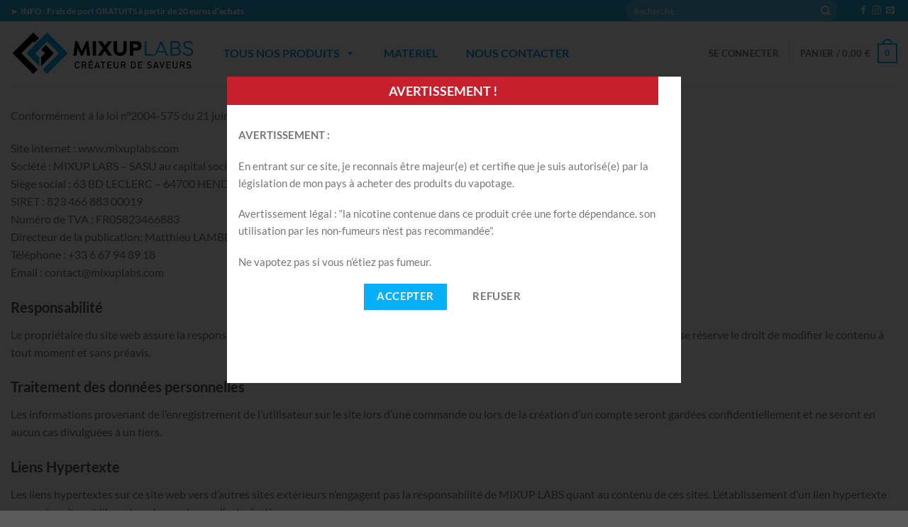

--- FILE ---
content_type: text/html; charset=utf-8
request_url: https://www.google.com/recaptcha/api2/anchor?ar=1&k=6LfaHSkUAAAAADfeK6JWEzamCTYuB75Pp-EtfpBl&co=aHR0cHM6Ly93d3cubWl4dXBsYWJzLmNvbTo0NDM.&hl=en&v=N67nZn4AqZkNcbeMu4prBgzg&theme=light&size=normal&anchor-ms=20000&execute-ms=30000&cb=pk2n10syfoe4
body_size: 49126
content:
<!DOCTYPE HTML><html dir="ltr" lang="en"><head><meta http-equiv="Content-Type" content="text/html; charset=UTF-8">
<meta http-equiv="X-UA-Compatible" content="IE=edge">
<title>reCAPTCHA</title>
<style type="text/css">
/* cyrillic-ext */
@font-face {
  font-family: 'Roboto';
  font-style: normal;
  font-weight: 400;
  font-stretch: 100%;
  src: url(//fonts.gstatic.com/s/roboto/v48/KFO7CnqEu92Fr1ME7kSn66aGLdTylUAMa3GUBHMdazTgWw.woff2) format('woff2');
  unicode-range: U+0460-052F, U+1C80-1C8A, U+20B4, U+2DE0-2DFF, U+A640-A69F, U+FE2E-FE2F;
}
/* cyrillic */
@font-face {
  font-family: 'Roboto';
  font-style: normal;
  font-weight: 400;
  font-stretch: 100%;
  src: url(//fonts.gstatic.com/s/roboto/v48/KFO7CnqEu92Fr1ME7kSn66aGLdTylUAMa3iUBHMdazTgWw.woff2) format('woff2');
  unicode-range: U+0301, U+0400-045F, U+0490-0491, U+04B0-04B1, U+2116;
}
/* greek-ext */
@font-face {
  font-family: 'Roboto';
  font-style: normal;
  font-weight: 400;
  font-stretch: 100%;
  src: url(//fonts.gstatic.com/s/roboto/v48/KFO7CnqEu92Fr1ME7kSn66aGLdTylUAMa3CUBHMdazTgWw.woff2) format('woff2');
  unicode-range: U+1F00-1FFF;
}
/* greek */
@font-face {
  font-family: 'Roboto';
  font-style: normal;
  font-weight: 400;
  font-stretch: 100%;
  src: url(//fonts.gstatic.com/s/roboto/v48/KFO7CnqEu92Fr1ME7kSn66aGLdTylUAMa3-UBHMdazTgWw.woff2) format('woff2');
  unicode-range: U+0370-0377, U+037A-037F, U+0384-038A, U+038C, U+038E-03A1, U+03A3-03FF;
}
/* math */
@font-face {
  font-family: 'Roboto';
  font-style: normal;
  font-weight: 400;
  font-stretch: 100%;
  src: url(//fonts.gstatic.com/s/roboto/v48/KFO7CnqEu92Fr1ME7kSn66aGLdTylUAMawCUBHMdazTgWw.woff2) format('woff2');
  unicode-range: U+0302-0303, U+0305, U+0307-0308, U+0310, U+0312, U+0315, U+031A, U+0326-0327, U+032C, U+032F-0330, U+0332-0333, U+0338, U+033A, U+0346, U+034D, U+0391-03A1, U+03A3-03A9, U+03B1-03C9, U+03D1, U+03D5-03D6, U+03F0-03F1, U+03F4-03F5, U+2016-2017, U+2034-2038, U+203C, U+2040, U+2043, U+2047, U+2050, U+2057, U+205F, U+2070-2071, U+2074-208E, U+2090-209C, U+20D0-20DC, U+20E1, U+20E5-20EF, U+2100-2112, U+2114-2115, U+2117-2121, U+2123-214F, U+2190, U+2192, U+2194-21AE, U+21B0-21E5, U+21F1-21F2, U+21F4-2211, U+2213-2214, U+2216-22FF, U+2308-230B, U+2310, U+2319, U+231C-2321, U+2336-237A, U+237C, U+2395, U+239B-23B7, U+23D0, U+23DC-23E1, U+2474-2475, U+25AF, U+25B3, U+25B7, U+25BD, U+25C1, U+25CA, U+25CC, U+25FB, U+266D-266F, U+27C0-27FF, U+2900-2AFF, U+2B0E-2B11, U+2B30-2B4C, U+2BFE, U+3030, U+FF5B, U+FF5D, U+1D400-1D7FF, U+1EE00-1EEFF;
}
/* symbols */
@font-face {
  font-family: 'Roboto';
  font-style: normal;
  font-weight: 400;
  font-stretch: 100%;
  src: url(//fonts.gstatic.com/s/roboto/v48/KFO7CnqEu92Fr1ME7kSn66aGLdTylUAMaxKUBHMdazTgWw.woff2) format('woff2');
  unicode-range: U+0001-000C, U+000E-001F, U+007F-009F, U+20DD-20E0, U+20E2-20E4, U+2150-218F, U+2190, U+2192, U+2194-2199, U+21AF, U+21E6-21F0, U+21F3, U+2218-2219, U+2299, U+22C4-22C6, U+2300-243F, U+2440-244A, U+2460-24FF, U+25A0-27BF, U+2800-28FF, U+2921-2922, U+2981, U+29BF, U+29EB, U+2B00-2BFF, U+4DC0-4DFF, U+FFF9-FFFB, U+10140-1018E, U+10190-1019C, U+101A0, U+101D0-101FD, U+102E0-102FB, U+10E60-10E7E, U+1D2C0-1D2D3, U+1D2E0-1D37F, U+1F000-1F0FF, U+1F100-1F1AD, U+1F1E6-1F1FF, U+1F30D-1F30F, U+1F315, U+1F31C, U+1F31E, U+1F320-1F32C, U+1F336, U+1F378, U+1F37D, U+1F382, U+1F393-1F39F, U+1F3A7-1F3A8, U+1F3AC-1F3AF, U+1F3C2, U+1F3C4-1F3C6, U+1F3CA-1F3CE, U+1F3D4-1F3E0, U+1F3ED, U+1F3F1-1F3F3, U+1F3F5-1F3F7, U+1F408, U+1F415, U+1F41F, U+1F426, U+1F43F, U+1F441-1F442, U+1F444, U+1F446-1F449, U+1F44C-1F44E, U+1F453, U+1F46A, U+1F47D, U+1F4A3, U+1F4B0, U+1F4B3, U+1F4B9, U+1F4BB, U+1F4BF, U+1F4C8-1F4CB, U+1F4D6, U+1F4DA, U+1F4DF, U+1F4E3-1F4E6, U+1F4EA-1F4ED, U+1F4F7, U+1F4F9-1F4FB, U+1F4FD-1F4FE, U+1F503, U+1F507-1F50B, U+1F50D, U+1F512-1F513, U+1F53E-1F54A, U+1F54F-1F5FA, U+1F610, U+1F650-1F67F, U+1F687, U+1F68D, U+1F691, U+1F694, U+1F698, U+1F6AD, U+1F6B2, U+1F6B9-1F6BA, U+1F6BC, U+1F6C6-1F6CF, U+1F6D3-1F6D7, U+1F6E0-1F6EA, U+1F6F0-1F6F3, U+1F6F7-1F6FC, U+1F700-1F7FF, U+1F800-1F80B, U+1F810-1F847, U+1F850-1F859, U+1F860-1F887, U+1F890-1F8AD, U+1F8B0-1F8BB, U+1F8C0-1F8C1, U+1F900-1F90B, U+1F93B, U+1F946, U+1F984, U+1F996, U+1F9E9, U+1FA00-1FA6F, U+1FA70-1FA7C, U+1FA80-1FA89, U+1FA8F-1FAC6, U+1FACE-1FADC, U+1FADF-1FAE9, U+1FAF0-1FAF8, U+1FB00-1FBFF;
}
/* vietnamese */
@font-face {
  font-family: 'Roboto';
  font-style: normal;
  font-weight: 400;
  font-stretch: 100%;
  src: url(//fonts.gstatic.com/s/roboto/v48/KFO7CnqEu92Fr1ME7kSn66aGLdTylUAMa3OUBHMdazTgWw.woff2) format('woff2');
  unicode-range: U+0102-0103, U+0110-0111, U+0128-0129, U+0168-0169, U+01A0-01A1, U+01AF-01B0, U+0300-0301, U+0303-0304, U+0308-0309, U+0323, U+0329, U+1EA0-1EF9, U+20AB;
}
/* latin-ext */
@font-face {
  font-family: 'Roboto';
  font-style: normal;
  font-weight: 400;
  font-stretch: 100%;
  src: url(//fonts.gstatic.com/s/roboto/v48/KFO7CnqEu92Fr1ME7kSn66aGLdTylUAMa3KUBHMdazTgWw.woff2) format('woff2');
  unicode-range: U+0100-02BA, U+02BD-02C5, U+02C7-02CC, U+02CE-02D7, U+02DD-02FF, U+0304, U+0308, U+0329, U+1D00-1DBF, U+1E00-1E9F, U+1EF2-1EFF, U+2020, U+20A0-20AB, U+20AD-20C0, U+2113, U+2C60-2C7F, U+A720-A7FF;
}
/* latin */
@font-face {
  font-family: 'Roboto';
  font-style: normal;
  font-weight: 400;
  font-stretch: 100%;
  src: url(//fonts.gstatic.com/s/roboto/v48/KFO7CnqEu92Fr1ME7kSn66aGLdTylUAMa3yUBHMdazQ.woff2) format('woff2');
  unicode-range: U+0000-00FF, U+0131, U+0152-0153, U+02BB-02BC, U+02C6, U+02DA, U+02DC, U+0304, U+0308, U+0329, U+2000-206F, U+20AC, U+2122, U+2191, U+2193, U+2212, U+2215, U+FEFF, U+FFFD;
}
/* cyrillic-ext */
@font-face {
  font-family: 'Roboto';
  font-style: normal;
  font-weight: 500;
  font-stretch: 100%;
  src: url(//fonts.gstatic.com/s/roboto/v48/KFO7CnqEu92Fr1ME7kSn66aGLdTylUAMa3GUBHMdazTgWw.woff2) format('woff2');
  unicode-range: U+0460-052F, U+1C80-1C8A, U+20B4, U+2DE0-2DFF, U+A640-A69F, U+FE2E-FE2F;
}
/* cyrillic */
@font-face {
  font-family: 'Roboto';
  font-style: normal;
  font-weight: 500;
  font-stretch: 100%;
  src: url(//fonts.gstatic.com/s/roboto/v48/KFO7CnqEu92Fr1ME7kSn66aGLdTylUAMa3iUBHMdazTgWw.woff2) format('woff2');
  unicode-range: U+0301, U+0400-045F, U+0490-0491, U+04B0-04B1, U+2116;
}
/* greek-ext */
@font-face {
  font-family: 'Roboto';
  font-style: normal;
  font-weight: 500;
  font-stretch: 100%;
  src: url(//fonts.gstatic.com/s/roboto/v48/KFO7CnqEu92Fr1ME7kSn66aGLdTylUAMa3CUBHMdazTgWw.woff2) format('woff2');
  unicode-range: U+1F00-1FFF;
}
/* greek */
@font-face {
  font-family: 'Roboto';
  font-style: normal;
  font-weight: 500;
  font-stretch: 100%;
  src: url(//fonts.gstatic.com/s/roboto/v48/KFO7CnqEu92Fr1ME7kSn66aGLdTylUAMa3-UBHMdazTgWw.woff2) format('woff2');
  unicode-range: U+0370-0377, U+037A-037F, U+0384-038A, U+038C, U+038E-03A1, U+03A3-03FF;
}
/* math */
@font-face {
  font-family: 'Roboto';
  font-style: normal;
  font-weight: 500;
  font-stretch: 100%;
  src: url(//fonts.gstatic.com/s/roboto/v48/KFO7CnqEu92Fr1ME7kSn66aGLdTylUAMawCUBHMdazTgWw.woff2) format('woff2');
  unicode-range: U+0302-0303, U+0305, U+0307-0308, U+0310, U+0312, U+0315, U+031A, U+0326-0327, U+032C, U+032F-0330, U+0332-0333, U+0338, U+033A, U+0346, U+034D, U+0391-03A1, U+03A3-03A9, U+03B1-03C9, U+03D1, U+03D5-03D6, U+03F0-03F1, U+03F4-03F5, U+2016-2017, U+2034-2038, U+203C, U+2040, U+2043, U+2047, U+2050, U+2057, U+205F, U+2070-2071, U+2074-208E, U+2090-209C, U+20D0-20DC, U+20E1, U+20E5-20EF, U+2100-2112, U+2114-2115, U+2117-2121, U+2123-214F, U+2190, U+2192, U+2194-21AE, U+21B0-21E5, U+21F1-21F2, U+21F4-2211, U+2213-2214, U+2216-22FF, U+2308-230B, U+2310, U+2319, U+231C-2321, U+2336-237A, U+237C, U+2395, U+239B-23B7, U+23D0, U+23DC-23E1, U+2474-2475, U+25AF, U+25B3, U+25B7, U+25BD, U+25C1, U+25CA, U+25CC, U+25FB, U+266D-266F, U+27C0-27FF, U+2900-2AFF, U+2B0E-2B11, U+2B30-2B4C, U+2BFE, U+3030, U+FF5B, U+FF5D, U+1D400-1D7FF, U+1EE00-1EEFF;
}
/* symbols */
@font-face {
  font-family: 'Roboto';
  font-style: normal;
  font-weight: 500;
  font-stretch: 100%;
  src: url(//fonts.gstatic.com/s/roboto/v48/KFO7CnqEu92Fr1ME7kSn66aGLdTylUAMaxKUBHMdazTgWw.woff2) format('woff2');
  unicode-range: U+0001-000C, U+000E-001F, U+007F-009F, U+20DD-20E0, U+20E2-20E4, U+2150-218F, U+2190, U+2192, U+2194-2199, U+21AF, U+21E6-21F0, U+21F3, U+2218-2219, U+2299, U+22C4-22C6, U+2300-243F, U+2440-244A, U+2460-24FF, U+25A0-27BF, U+2800-28FF, U+2921-2922, U+2981, U+29BF, U+29EB, U+2B00-2BFF, U+4DC0-4DFF, U+FFF9-FFFB, U+10140-1018E, U+10190-1019C, U+101A0, U+101D0-101FD, U+102E0-102FB, U+10E60-10E7E, U+1D2C0-1D2D3, U+1D2E0-1D37F, U+1F000-1F0FF, U+1F100-1F1AD, U+1F1E6-1F1FF, U+1F30D-1F30F, U+1F315, U+1F31C, U+1F31E, U+1F320-1F32C, U+1F336, U+1F378, U+1F37D, U+1F382, U+1F393-1F39F, U+1F3A7-1F3A8, U+1F3AC-1F3AF, U+1F3C2, U+1F3C4-1F3C6, U+1F3CA-1F3CE, U+1F3D4-1F3E0, U+1F3ED, U+1F3F1-1F3F3, U+1F3F5-1F3F7, U+1F408, U+1F415, U+1F41F, U+1F426, U+1F43F, U+1F441-1F442, U+1F444, U+1F446-1F449, U+1F44C-1F44E, U+1F453, U+1F46A, U+1F47D, U+1F4A3, U+1F4B0, U+1F4B3, U+1F4B9, U+1F4BB, U+1F4BF, U+1F4C8-1F4CB, U+1F4D6, U+1F4DA, U+1F4DF, U+1F4E3-1F4E6, U+1F4EA-1F4ED, U+1F4F7, U+1F4F9-1F4FB, U+1F4FD-1F4FE, U+1F503, U+1F507-1F50B, U+1F50D, U+1F512-1F513, U+1F53E-1F54A, U+1F54F-1F5FA, U+1F610, U+1F650-1F67F, U+1F687, U+1F68D, U+1F691, U+1F694, U+1F698, U+1F6AD, U+1F6B2, U+1F6B9-1F6BA, U+1F6BC, U+1F6C6-1F6CF, U+1F6D3-1F6D7, U+1F6E0-1F6EA, U+1F6F0-1F6F3, U+1F6F7-1F6FC, U+1F700-1F7FF, U+1F800-1F80B, U+1F810-1F847, U+1F850-1F859, U+1F860-1F887, U+1F890-1F8AD, U+1F8B0-1F8BB, U+1F8C0-1F8C1, U+1F900-1F90B, U+1F93B, U+1F946, U+1F984, U+1F996, U+1F9E9, U+1FA00-1FA6F, U+1FA70-1FA7C, U+1FA80-1FA89, U+1FA8F-1FAC6, U+1FACE-1FADC, U+1FADF-1FAE9, U+1FAF0-1FAF8, U+1FB00-1FBFF;
}
/* vietnamese */
@font-face {
  font-family: 'Roboto';
  font-style: normal;
  font-weight: 500;
  font-stretch: 100%;
  src: url(//fonts.gstatic.com/s/roboto/v48/KFO7CnqEu92Fr1ME7kSn66aGLdTylUAMa3OUBHMdazTgWw.woff2) format('woff2');
  unicode-range: U+0102-0103, U+0110-0111, U+0128-0129, U+0168-0169, U+01A0-01A1, U+01AF-01B0, U+0300-0301, U+0303-0304, U+0308-0309, U+0323, U+0329, U+1EA0-1EF9, U+20AB;
}
/* latin-ext */
@font-face {
  font-family: 'Roboto';
  font-style: normal;
  font-weight: 500;
  font-stretch: 100%;
  src: url(//fonts.gstatic.com/s/roboto/v48/KFO7CnqEu92Fr1ME7kSn66aGLdTylUAMa3KUBHMdazTgWw.woff2) format('woff2');
  unicode-range: U+0100-02BA, U+02BD-02C5, U+02C7-02CC, U+02CE-02D7, U+02DD-02FF, U+0304, U+0308, U+0329, U+1D00-1DBF, U+1E00-1E9F, U+1EF2-1EFF, U+2020, U+20A0-20AB, U+20AD-20C0, U+2113, U+2C60-2C7F, U+A720-A7FF;
}
/* latin */
@font-face {
  font-family: 'Roboto';
  font-style: normal;
  font-weight: 500;
  font-stretch: 100%;
  src: url(//fonts.gstatic.com/s/roboto/v48/KFO7CnqEu92Fr1ME7kSn66aGLdTylUAMa3yUBHMdazQ.woff2) format('woff2');
  unicode-range: U+0000-00FF, U+0131, U+0152-0153, U+02BB-02BC, U+02C6, U+02DA, U+02DC, U+0304, U+0308, U+0329, U+2000-206F, U+20AC, U+2122, U+2191, U+2193, U+2212, U+2215, U+FEFF, U+FFFD;
}
/* cyrillic-ext */
@font-face {
  font-family: 'Roboto';
  font-style: normal;
  font-weight: 900;
  font-stretch: 100%;
  src: url(//fonts.gstatic.com/s/roboto/v48/KFO7CnqEu92Fr1ME7kSn66aGLdTylUAMa3GUBHMdazTgWw.woff2) format('woff2');
  unicode-range: U+0460-052F, U+1C80-1C8A, U+20B4, U+2DE0-2DFF, U+A640-A69F, U+FE2E-FE2F;
}
/* cyrillic */
@font-face {
  font-family: 'Roboto';
  font-style: normal;
  font-weight: 900;
  font-stretch: 100%;
  src: url(//fonts.gstatic.com/s/roboto/v48/KFO7CnqEu92Fr1ME7kSn66aGLdTylUAMa3iUBHMdazTgWw.woff2) format('woff2');
  unicode-range: U+0301, U+0400-045F, U+0490-0491, U+04B0-04B1, U+2116;
}
/* greek-ext */
@font-face {
  font-family: 'Roboto';
  font-style: normal;
  font-weight: 900;
  font-stretch: 100%;
  src: url(//fonts.gstatic.com/s/roboto/v48/KFO7CnqEu92Fr1ME7kSn66aGLdTylUAMa3CUBHMdazTgWw.woff2) format('woff2');
  unicode-range: U+1F00-1FFF;
}
/* greek */
@font-face {
  font-family: 'Roboto';
  font-style: normal;
  font-weight: 900;
  font-stretch: 100%;
  src: url(//fonts.gstatic.com/s/roboto/v48/KFO7CnqEu92Fr1ME7kSn66aGLdTylUAMa3-UBHMdazTgWw.woff2) format('woff2');
  unicode-range: U+0370-0377, U+037A-037F, U+0384-038A, U+038C, U+038E-03A1, U+03A3-03FF;
}
/* math */
@font-face {
  font-family: 'Roboto';
  font-style: normal;
  font-weight: 900;
  font-stretch: 100%;
  src: url(//fonts.gstatic.com/s/roboto/v48/KFO7CnqEu92Fr1ME7kSn66aGLdTylUAMawCUBHMdazTgWw.woff2) format('woff2');
  unicode-range: U+0302-0303, U+0305, U+0307-0308, U+0310, U+0312, U+0315, U+031A, U+0326-0327, U+032C, U+032F-0330, U+0332-0333, U+0338, U+033A, U+0346, U+034D, U+0391-03A1, U+03A3-03A9, U+03B1-03C9, U+03D1, U+03D5-03D6, U+03F0-03F1, U+03F4-03F5, U+2016-2017, U+2034-2038, U+203C, U+2040, U+2043, U+2047, U+2050, U+2057, U+205F, U+2070-2071, U+2074-208E, U+2090-209C, U+20D0-20DC, U+20E1, U+20E5-20EF, U+2100-2112, U+2114-2115, U+2117-2121, U+2123-214F, U+2190, U+2192, U+2194-21AE, U+21B0-21E5, U+21F1-21F2, U+21F4-2211, U+2213-2214, U+2216-22FF, U+2308-230B, U+2310, U+2319, U+231C-2321, U+2336-237A, U+237C, U+2395, U+239B-23B7, U+23D0, U+23DC-23E1, U+2474-2475, U+25AF, U+25B3, U+25B7, U+25BD, U+25C1, U+25CA, U+25CC, U+25FB, U+266D-266F, U+27C0-27FF, U+2900-2AFF, U+2B0E-2B11, U+2B30-2B4C, U+2BFE, U+3030, U+FF5B, U+FF5D, U+1D400-1D7FF, U+1EE00-1EEFF;
}
/* symbols */
@font-face {
  font-family: 'Roboto';
  font-style: normal;
  font-weight: 900;
  font-stretch: 100%;
  src: url(//fonts.gstatic.com/s/roboto/v48/KFO7CnqEu92Fr1ME7kSn66aGLdTylUAMaxKUBHMdazTgWw.woff2) format('woff2');
  unicode-range: U+0001-000C, U+000E-001F, U+007F-009F, U+20DD-20E0, U+20E2-20E4, U+2150-218F, U+2190, U+2192, U+2194-2199, U+21AF, U+21E6-21F0, U+21F3, U+2218-2219, U+2299, U+22C4-22C6, U+2300-243F, U+2440-244A, U+2460-24FF, U+25A0-27BF, U+2800-28FF, U+2921-2922, U+2981, U+29BF, U+29EB, U+2B00-2BFF, U+4DC0-4DFF, U+FFF9-FFFB, U+10140-1018E, U+10190-1019C, U+101A0, U+101D0-101FD, U+102E0-102FB, U+10E60-10E7E, U+1D2C0-1D2D3, U+1D2E0-1D37F, U+1F000-1F0FF, U+1F100-1F1AD, U+1F1E6-1F1FF, U+1F30D-1F30F, U+1F315, U+1F31C, U+1F31E, U+1F320-1F32C, U+1F336, U+1F378, U+1F37D, U+1F382, U+1F393-1F39F, U+1F3A7-1F3A8, U+1F3AC-1F3AF, U+1F3C2, U+1F3C4-1F3C6, U+1F3CA-1F3CE, U+1F3D4-1F3E0, U+1F3ED, U+1F3F1-1F3F3, U+1F3F5-1F3F7, U+1F408, U+1F415, U+1F41F, U+1F426, U+1F43F, U+1F441-1F442, U+1F444, U+1F446-1F449, U+1F44C-1F44E, U+1F453, U+1F46A, U+1F47D, U+1F4A3, U+1F4B0, U+1F4B3, U+1F4B9, U+1F4BB, U+1F4BF, U+1F4C8-1F4CB, U+1F4D6, U+1F4DA, U+1F4DF, U+1F4E3-1F4E6, U+1F4EA-1F4ED, U+1F4F7, U+1F4F9-1F4FB, U+1F4FD-1F4FE, U+1F503, U+1F507-1F50B, U+1F50D, U+1F512-1F513, U+1F53E-1F54A, U+1F54F-1F5FA, U+1F610, U+1F650-1F67F, U+1F687, U+1F68D, U+1F691, U+1F694, U+1F698, U+1F6AD, U+1F6B2, U+1F6B9-1F6BA, U+1F6BC, U+1F6C6-1F6CF, U+1F6D3-1F6D7, U+1F6E0-1F6EA, U+1F6F0-1F6F3, U+1F6F7-1F6FC, U+1F700-1F7FF, U+1F800-1F80B, U+1F810-1F847, U+1F850-1F859, U+1F860-1F887, U+1F890-1F8AD, U+1F8B0-1F8BB, U+1F8C0-1F8C1, U+1F900-1F90B, U+1F93B, U+1F946, U+1F984, U+1F996, U+1F9E9, U+1FA00-1FA6F, U+1FA70-1FA7C, U+1FA80-1FA89, U+1FA8F-1FAC6, U+1FACE-1FADC, U+1FADF-1FAE9, U+1FAF0-1FAF8, U+1FB00-1FBFF;
}
/* vietnamese */
@font-face {
  font-family: 'Roboto';
  font-style: normal;
  font-weight: 900;
  font-stretch: 100%;
  src: url(//fonts.gstatic.com/s/roboto/v48/KFO7CnqEu92Fr1ME7kSn66aGLdTylUAMa3OUBHMdazTgWw.woff2) format('woff2');
  unicode-range: U+0102-0103, U+0110-0111, U+0128-0129, U+0168-0169, U+01A0-01A1, U+01AF-01B0, U+0300-0301, U+0303-0304, U+0308-0309, U+0323, U+0329, U+1EA0-1EF9, U+20AB;
}
/* latin-ext */
@font-face {
  font-family: 'Roboto';
  font-style: normal;
  font-weight: 900;
  font-stretch: 100%;
  src: url(//fonts.gstatic.com/s/roboto/v48/KFO7CnqEu92Fr1ME7kSn66aGLdTylUAMa3KUBHMdazTgWw.woff2) format('woff2');
  unicode-range: U+0100-02BA, U+02BD-02C5, U+02C7-02CC, U+02CE-02D7, U+02DD-02FF, U+0304, U+0308, U+0329, U+1D00-1DBF, U+1E00-1E9F, U+1EF2-1EFF, U+2020, U+20A0-20AB, U+20AD-20C0, U+2113, U+2C60-2C7F, U+A720-A7FF;
}
/* latin */
@font-face {
  font-family: 'Roboto';
  font-style: normal;
  font-weight: 900;
  font-stretch: 100%;
  src: url(//fonts.gstatic.com/s/roboto/v48/KFO7CnqEu92Fr1ME7kSn66aGLdTylUAMa3yUBHMdazQ.woff2) format('woff2');
  unicode-range: U+0000-00FF, U+0131, U+0152-0153, U+02BB-02BC, U+02C6, U+02DA, U+02DC, U+0304, U+0308, U+0329, U+2000-206F, U+20AC, U+2122, U+2191, U+2193, U+2212, U+2215, U+FEFF, U+FFFD;
}

</style>
<link rel="stylesheet" type="text/css" href="https://www.gstatic.com/recaptcha/releases/N67nZn4AqZkNcbeMu4prBgzg/styles__ltr.css">
<script nonce="-kUfqCm-rtQKhYRCytHliQ" type="text/javascript">window['__recaptcha_api'] = 'https://www.google.com/recaptcha/api2/';</script>
<script type="text/javascript" src="https://www.gstatic.com/recaptcha/releases/N67nZn4AqZkNcbeMu4prBgzg/recaptcha__en.js" nonce="-kUfqCm-rtQKhYRCytHliQ">
      
    </script></head>
<body><div id="rc-anchor-alert" class="rc-anchor-alert"></div>
<input type="hidden" id="recaptcha-token" value="[base64]">
<script type="text/javascript" nonce="-kUfqCm-rtQKhYRCytHliQ">
      recaptcha.anchor.Main.init("[\x22ainput\x22,[\x22bgdata\x22,\x22\x22,\[base64]/[base64]/[base64]/bmV3IHJbeF0oY1swXSk6RT09Mj9uZXcgclt4XShjWzBdLGNbMV0pOkU9PTM/bmV3IHJbeF0oY1swXSxjWzFdLGNbMl0pOkU9PTQ/[base64]/[base64]/[base64]/[base64]/[base64]/[base64]/[base64]/[base64]\x22,\[base64]\\u003d\\u003d\x22,\x22w4zCisOgbMOlHQPDr0VwwpPCssOBc3hWw7LCsnYHw4fCgkbDp8K0wroJKcK/[base64]/CgBDDnxHCocOqw6gUw5jCgcOGPiPDsDV/[base64]/w73CmnvCoMKPYcKIw6sGFsK/wovDo17DhDbCisK8wo/CuwXDosK6ecO4w6fCun8oFsKEwqF/YsOiTi9kZMK2w6olwrZuw73Dm0MEwobDklV/d3cZBsKxDhskCFTDt0xMXyxSJCcpTiXDlRDDmxHCjBXCpMKgOyHDsj3Do1RBw5HDkTscwoc/[base64]/DlzDDisOCwojDjcONw6LDrj/Dsx8Aw4jCpQbDh34zw7TCnMK0ecKJw5LDsMOCw58ewoZdwojCvm8bw6Rjw6FQfcKiwpLDiMOSHcKYwqjCoS/[base64]/[base64]/w4nDvHV9wqTCq8K1w68Xw7o/[base64]/N8O7w5M7OMKUw5LDtsO+LcODDAJcwobDhlHDiMONHwrCh8OvbUIDw47DvHnDjmfDo1EGwrVVwqw8w7ZdwoLCrCzCrA3DpCpnw5cVw4osw7/DrMK7wqDCucO+NmrDj8Obbw0pw7d5wpZBwox+w5YnH1tgw6LDrsOiw7LClcKywrltWFlawrZxRVHCoMOIwqfChcKSwoIsw7UuLX1mIjN7TUx3w6tqwq/Cq8K3wqTChlXDscKYw63Dv3tLw61Aw6JYw6jDvBnDqsKxw6LCkcOOw6zCkxITdcKIbsODw4FrccKRwqvDtcOmHMOZZsK2wojCumMGw59cw5vDmcKpFcODPU/CusOxwp1lw7LDnMOTw7/[base64]/DqTADMh1gw4HCmMOsw5RpwrfDmFbCjlXDpn03w7PCvkPDgEfCg1ciwpYxA1cDwovCnxfDvsOmw6LCtAbDsMOmNsOADcK8w4EifnIPw7swwrsWTDTDkDPCkl3DsivCtjLCisKwMcOgw7t0wpTClGrDisKlwpVVwqXDosOOIE1OKcOtaMKowqEvwpYUw7A2P2fDtz/Dr8KRex7CgsKjQXVSwqZdSsKXwrMww65tJ28Kwp/DsSjDkwXDuMOzAsOXJGbDum5yacK9w6PDkMOdwqvCjTNOCljDpEjCsMK/w5DCnn7CoxHDisKgdTnCqkLDjUPDsRzDlkHDrsKow6gfdMKRUWnCllNEGTHCq8KBw4hAwpQ9bcO6wqF5wprCocO0w6syw7LDqMKhw7XDskTDlxMywozDowHCmDEUamBNey0cwpN9HsOJwqN0wr9awpLDg1DDilBEGndRw5DCjcOeDAU5woLDtMKsw5rDu8KeGTLCqMK/UGXCmBjDpHnDn8Omw43CkCMqwpYhdDFxAsKVB0DDjUYMBHPDnsKwwrLDlMKyURPDvsO6wpMHCcKYw7bDu8ODw7vCg8OpacOawrl7w7U1wpXCpMK3wqLDgMK9wq/[base64]/R8OUw6fCsjbCpHVuw6PCvsKOw6vCg3bDiyXDgsOeCcK+AU5aGcKuw43Dg8Kwwrwuw4rDg8O8eMOhw5p2wpoUUxrDhcKNw7xnSDFPwoFfKzrCjz/CuC3ChxEQw5QcScKxwo/[base64]/[base64]/CjjLCv1kFNMKZe8KDAsONR8KFJ23CuhQlGxcpZ0zDiwlEwqLDgMOpT8Kbw60UIMOsL8K+EcK3V05wY2ZccwHDgWYpwphRwrjDm2FfLMK2w7nDp8KSAsKyw5FeIBEvNcO9wrvCghDDphrDl8OvI29swr9Dw4NaKsKCKyHDlcOywqvCnHbCoGpSwpTDsl/[base64]/CpQbCpsKVwr7DuAsnb8KSwpLCjDYjbsOWw4/[base64]/CsMKFwqPDv2/DoW8ewpNMw7Baw7vDk0TCi8OlAMKQw6ceCMKEdMKlwrU6HMOdw7B1w5HDnMK/w53CnC3Cr3g9W8ORw5oXCTvCucKRLcKQUMOdVDIgAlDCssO+SDE1bsO+GMOJw6xcGFDDjHE/JDRowoV3w64TQcK3Y8Omw4vDqwfCqEN5ZljDjRDDjsK6C8KTcTwcwpcFdxzDgmtKwrFtw4LCtsKxaGnDrH7CmsKgTMKMN8Ouw482WcKJIMKvcEXDqylbJ8OLwrTCkiA4w63DuMOedsKIeMK6M0lnw5Z0w59Tw4ggIC8OeE/[base64]/Dkiknw6dDCDrCn8OawqXDgcKOw4/DhFZ6w7fCn8O2BsOPw5pzw4A/EcKfw6xuJsKLwo3DoXzCucKJw4rCgCUkJsOVwqhzOTrDsMK+D2TDpsOAA31bbiPDh33CmElmw5Q5c8Khf8OKw6DCscKGBkzCvsOtw53Dh8O4w7tVw6RWdMOKw4nCkcKFw6jChUHCpcKjeCBpeS7Dl8O7wpJ/[base64]/DmB1vwqokf8OiZ1rCuSfCphXCk1hiKMOqL8KrU8O2PMOGScOFw4oqK08rIyTCisKtfnDDvcOHwobDgxPCgMO9w5h/XQjDs2/CuQxPwo8qfMKZQsOrwqd/UElBX8ONwrhmeMKwdj3DgifDvigfDzYcZ8K7wqZ2RMK9wqZPwohlw6PDtVx5wp1hYSbDl8OjWsOPBSfCpAEWJEDDhDDCjcK9YsKKAjwaEGzDnsOlwpbDqXvCoDw9wobCgjvCnsK9w4/Dr8OUOMOmw53DtMKGYBE4HcK9w4bCvW1uw6jDhG3Dp8KnNnzDrU9QE2Jrw4PCpUzDk8Kyw4HDsnFSwq4nw5tVwp89a1rDry3DhMK0w6PDjcK3ZMKGGzt/QizCmcKbExvCvHBJwrvDs0AXw65qEXRtAzNwwobDucKRDxV7wo/CnEcZw5YZwrPDk8OuRR3CisK4wo7CsHPDjzVkw4zDlsK/E8KEwrHCvcOUw5ZQwrp7NMOhKcK6PMOWw4HCg8KFw4fDq3DDvj7DrMO9YsKqw5DCk8OYSMOqwpR4cyDCskjDjFVSw6rDpTdaw4nDiMOFJcOCJsOXHQ/DtkHCncONFcOlwo9ew7DCocKQw5XDiUo1R8KRLFfDnG3CjVXDmU/DrF16wqIjF8Ouw5nDl8KawoxwSnHCiVJAbXjDiMOZc8KBSAxOw5MTXsOkacOFwqXCk8O5Aw7Dj8K4wo/CrypmwprCpsODHMOnW8ODH2HCj8Oza8Ouegsaw5YmwrTCjsOLEsOAPcKfwrzCoTnCtQsEw6LDmjnDjT5AwrbCtRAVw4VaQ1NEw5Mpw556AmvDsBHCtMKDw63CqWTCtMKsFMOlGkRwHMKNYMORwrnDqGXCqMORNsKKbT/[base64]/Du09zVRQCY8KaTgY/WTXCvsKPTVJYWMKQNMO2w7gxw45hC8KDfE5pwrDCjcKnbCDCrsOOcsKrw6R7wqMqXyNEwq3CsxTDvQIww7hAwrYQJsO3wp9rZTHCksK3TUoUw7LDrcKZw53DosOFwobDkk/[base64]/DglHDmWzDpEjDginCkF7DgzwhQV/[base64]/[base64]/PxXDq8OERg3CmE4DPsOlwr92NkoHews0w4hRw48nan8cwobDusOmbm/[base64]/CiTFUwp7DqMKVF8OUw48UJMObw4/DpgpxFWQ5woAVdmbDlnVjw6PCgsK4woINw5zDjcOSwrnCl8KcDkzDlHPCvi/[base64]/[base64]/[base64]/CmUsHThTCi2bDvMKsw6rClcKGKMKrwr5AQsOMw6DCpcOEXgnDqg/[base64]/CvzfCky14ZMKBw4wkBxTCmsOGwpFQCHRew7osd8K/fCbCqAQuw7nDnQPCknI4e2k0PyPDpCUGwr/DlMOVBj9/AMKewohTG8KowrfDjGBgSWQ+ScKQd8KGwqvCmMOPwpEuw7HDpCrDn8KSwr0Pw7hcw44NZEDDqHAGw6fCqj7Dr8OVU8K+woRkwrDDocOHeMOhOMKgwoE/dUXCoUJeJMKvYMOoHsKiwq0RK3bCm8OUTcKqw7nDgMOawowPew53wpvCh8KAI8OkwqYsaXrDjwPCmcOQQsOwA3gBw6bDvsKKw4AwWcO9wodCNMOYwpNNIcKtw7pJSsKsdjQ2wrhDw4XCmMK8wq/Cm8KwX8OvwobCgkp2w7XCkGzCmMKaYMKBPMO+wog9IsOgAsKWw5kpVMKqw5DDusK4SWomw7ZYIcOZwoIDw7FZwqrDm0XCpi3ChcK/wrHDmcKQwrrCjn/Cn8Ktw67DrMOwbcOQBGMGYBRhDVnDhAcCw6XCuXrCvcOJZRc0dsKWSwnDuwXCpGzDhMOCKsKpIBnDoMKTdDnCpsO3IMOKTWXChUfCoCzDnwtqVMKTwqlmw4jCp8K3w5nCoArCsAhOOAQXFF1UTcKPOhBzw6HDpsKRAQ8zBsOqBiRdwo/DsMOzw6Zww5rDpCHDhgjCmsOTQDnDr1U7NEZXO3wxw5ssw7zCjXrCrcKvw6vDu1cpwoLDvVlSw7fDjxs9Bl/[base64]/DgnQNJFwMwpotbcOQw6Umw6jDqSvDpibDi2ttSA/Cg8Kpw4/Dn8OvbS/DlHTCknvDvR3CrsKzX8KqJ8OywopEUcK4w4tiUcKJwrc9ScOVw5NiVW15VEbCu8O9HzbCvDrCrUbDixnDmGB8M8KySCE/w6bDi8KFw6Fhwo9SPMOmAG7CpBDDi8Oww6ZOTl3DlMOGw6wyaMOTwqvDr8KjSMOhwpHChwYbwr/[base64]/Cg8KTQsKvX3h6w7VTCHHCgcO7YxnDuStMwrHClsKOw5Ahw4HDoMOGU8OfQFDDpy/CsMOpw63Cv0o0woTDmsOtw5TDlGcAwrMMwqQgX8K/GsO/wq3DllJhwogYwozDrRULwofDtsKLRgzDssOWL8OYPBkREnTCkTNHwrfDscOkUsO2wqjCjsOLLCkuw6Zpw607S8O9NcKOHycFPsOsT3kxw700DcOgw5nCnFoXWsKgfcOHIsKSw5VDwrUGwrDCm8Oqw7bCvHYWZjLDrMKuw5V0w5MWNB/DjQPDg8OfJwbDhcK9w4zCqMK8w43CsjIFZTQWw7Fcw6/DpcK7wrQjLsOswrbDnil3wojCu3HDlgXCjsK9w7kRw6sCfzMrwqNtCcOMwq8oeSPCtSHCqW10w6VawpV5OnfDojbDjsK4wrJCCcOxwp/Cu8OHcQolw60kbwdjw7VJI8Kyw7AlwqJGwoI4CMKFK8K2w6A4exZyJ1TChAdoC0nDuMKNDcK6NMOSB8KEIG0Uw54/aSXDhVfCjcOIwpjDs8OvwpRhB0zDnsOeKmvDnxdmNFRYaMKfPMOJTsOqw4vDshrDkMODwoDDpFw9Sj96w4LCrMKKOMKnO8K7w6A/w5vClMK1VcOmwo8FwqXCnyRHA3lmw6vDlg8OSsOtwr8EwprDgMKjchkBM8KmHCrCo3TDvcOsEsOZFxfCvcKPwp/Doh7ClsKdagYCw5dGXxXCtV4EwqZSDsKywqw/IsOVXDXCl0tKwoUXw7bDiUBUwppcCMOLSVvCmljCsHx2O09OwpcwwoXCsW0rwpldw4lNdw/[base64]/wr/ClsKGKcO6JFA4L8KTIW3DscOkw5wiQDY5InvCmcK2w6rDuxFZw6wHw4IQZTzCocOjw4/CisKzwqxDDsKqwoPDrlLCoMKCNzALwprDhEolPMO9w7U5wqZhXMKvXFpRW0U6w4FdwpTDvx81w5jDisKsIFHCm8Kow7nDh8KBwqXDpMOsw5Z1wqNFwqPCuSxewrHDtWsdw6bDnMKrwqp5w57CqzULwo/CuG3CssKxwogUw6gGA8OYADdswrbCmAvCpH/CrALDkXLDuMKacXMFwqE6wpnDmhDDi8ORwog/w41OfcOpwp/DnsODwrDCsj0xwo7Dl8OiERk2woPCtT1BalJTw6XCkFVJTmjCigTDgUbCq8OZwoTDhEHDlHvDqcK6Kg13wqDDn8OOw5vCgcO0NMKyw7IVTj7ChCc8wrrDh2kCbcOMQ8KHXizCgcOfG8KmDsKWwoBCw47CtF/CsMKLasK+Y8O+woMkLcODw71zwpnDp8OqUGseXcKLw7tFZsKIWGHDrcO9wpFfQcOqw4nCjjDClRwawpU6wqxkS8KFL8K5HQHChm5EUsO/wpHDs8K1wrDDjcOAw7HCnCPDt23DncKLwp/DhcOcw5TCgxHChsOGN8KKNVjDucO5w7DDtMO9w7LDnMOrw7cCMMKJwplnEBMwwqVywoBYCMKMwrPDm3nCj8Klw6TCmcO4LX9xw5A4wpHCg8OwwqUjE8OjFgHDsMKkwp7CosObw5HCgj/DhS7CgsOyw7TCu8OnwqkMwoVAHsOhw4QXwqpPGMO8wroMA8KSw79xN8Ktw7RLwrs3w6nCoVnDhD7DuTbCh8ObOcOHw40Nwq/Dm8OCJcO6VDAlA8KVZTBwLsOvPMOUFcO5aMO7w4DDsWPDgsOVw7/[base64]/w7DDpyXDsh3DnhdiwpLDpjMtTMOXI13CuCfDscKfw6hmPh1pw6ZBCMO0a8K+J2YqNQXCu0DChcKCWcOpLsOWQlbCicKxPcOSYl3CngTCp8KTeMKNwrDCsxsWF0Y3wr7CjsK1w5PDjcOIw4LCrMKFXD55w7zDpSPDhcK0wptyU3zCk8KUfQV/[base64]/f8OpLl9Bw6YjH8K/w5fClMOFwrDCvcOXfFp/NRVCPXIpwrbDrHpBcMOPwpYIwod6GMKsEMK4CsK/[base64]/ChMOdw7ZMH8KCIMOwfcOsw4Bewqljw5UfwrfCug0PwrHCusK1w7BGC8KuBQnCksK4fwvCjVzDmcODwp/DtyspwrbChMOaTMKtPcOnw5EkY0Mkw67DpsOmw4Ucd2nClsORwqrCmmg5w7XDqcO6Zn/DnsObBxjCnMO7FDbCmXkcw6HCsgrCg0lIw7ohTMKgMgdXwp/ChcKpw6DDtsKSw6fDhTxTLcKgw5fCrMKRFxdlw4TDiltLw5vDuhRVw4fDsMOxJkLDgUXCpMKWJ0dfw67CkcKyw7shwr3DmMOSwqhaw6nClsOdAW1ZcyBSJsOhw5/DtX4+w5RQBBDDjsOdfMOVPMOScydrwrfDuR1uwrLCrBXDj8Kzw6gRQMOxwrpfT8OnacOVw6NVw53CiMKpaQvChMKjw7LDk8OAwpjDosKfUxMow6VmeGvDs8OywpfDucO0wozCqsO9wo3CvQ/CnVxjwp7DkcKOPRVyXCfCnj5QwpTCvMORwoXDuFfClsK1w5JBw6nClcOpw7RMYsKAwqTCmiDCgTLDhQdxUg/DtHQlb3U+woUxLsOeATAvRifDrsOCw59Tw611w4bDgznClWDCt8Kdw6fCqMKZwrJ0F8OuVMKuLW5ET8Kaw7/CmWRQN0fCjsK0AlfCgcK1woMWw53CtkjChW/ConTClU7Cs8OleMK8X8OhIsO6GMKXPmoZw6kMwpc0b8OtPMOMKH8mwojCgcKEwqfCuDtEw78jw63CmcKzwqgKV8Orw4vCnB7CigLDsMKDw7NhYsOYwqAVw5TDp8KHwo/[base64]/[base64]/A8KODMKMwobCssOlw5ZYw4PCo8K6w5B0cMOoZsO4MMO2w7XCnFjCnMOfMSnDr1HCsw4nwo7ClsK2I8Oxwo8xwqQfO1Q8wqYBLcKyw4EKf0sFwplqwpvDvkjCjMKzEHEsw6/CqS1NKMOvwrzDh8KEwrrCo03Dk8KfW2pawo7DlCpXJ8OpwohiwqnCpMOuw4F6w4lzwr/Crk5RQjnCmcOgKg9Tw7/ChsKfLz5uw6jDr27DiiJdEFTDrC8kAxDDvnDCigYNGjLCrcK/[base64]/[base64]/wrMmCDfCpsOKbMOOw5Y9w4tXwrU/ASpEw5Fkw6xMCMORWWpqwqnDuMOfw5/CosKecTvCvRvDsnHCgEXCocK0ZcOYaFfCiMOmL8KEwq1PST7CnmzDrh/[base64]/ChhpjVWxbVnMhRcKqwogTQQfCosOywqgowp0RBMOBHcK0MDdhOcOMwpJ0wpJWw7nCg8OdX8OLGHTDgsO2LMKkwo7CgyNbw7LDr1PCuRvClMOCw4DDjcOnwq84w5MzJ0s3wr8+ZidMwr7DssO2a8KSw5/Cs8KgwpwRYcKeTS1Ow6QgO8Klw44Ww7BqJMKQw6ldwognwofCosOjAAjChjTCnsOkw6PCkX1DH8Odw7bDqRkbDG3Ch2sTw7cnBMOswrlhXWbDs8K/[base64]/w5PDisKJBApZGMKWID3DtS3CkjnCjMKVFMKTw7HDhsOEf37CiMKCw7UJD8KUw6HDknfDpMKMOCvDk0/CsFzDv1HDncKdwqt6wrPDvzzCgWQnwowtw7N6DsKFVsOuw7FewqZdw7XCt3vDr3M3w47DvivCunTDkBMswr/DscKkw556VjvDkzvCjsOlwocXw7vDvMK7wo7CvFrCj8OLwrvCqMOBwqkYFDTCq3/[base64]/Cj1PCsMOQGXTCmMOgw7xFw5UQwoEmwrzCmTZcFsKlS8K4wqhyw6UzJMOxbyJ3OiTCh3PDs8OSwrrCuGVHw57Dq2bDs8KmVXvChcOgd8Ohw608Xl7CjSYfcFrDssKXR8O7wqsPwqp/[base64]/DvSU4wqzCk8KkwrZXwqHDvjNPbxTDqcOaw6p1EcOjwq/DgE3Dh8OXXQzDsWZvwr/CqsKGwqQnwronOsKDT0MJSsOIwocEYMOZZsOWwojChcOjw5PDkh9SOMKlY8KUXRnCrUgRwppNwqoqQsO/wpDCqSjCjGxWZcKsQcKjwo0ZNWkAJAkpVsKGwqPDlzrDiMKMwr3ChDInJzB1aR1/wr8vw4bDhl9bwqHDizLCpmHDicOJWcO6OcKqwoJGfATDpcKVNHDDsMOxwp/CljrDoVwYwoLCiQUswp7DjDTDkcOGw4x5wozDqcOmw5NYwr8Pwr9Jw4scJ8K4JMO5IAvDncKpMRwgdMKhwowCw4PDkUPCngBzwqXCg8O/wqJBLcO4MD/DkcOfL8O6eRTCt3zDlsK7SAcyFGXCgsOVSRXDgMKAwovDh0jCl0XDiMKRwphtLXsuK8OHVUpowoQ+w7hnCcKww5VbCXDDo8KPwozDvMKEY8KGwp5xczTCklnCq8O/[base64]/[base64]/LRUTw6PDisOVw5zCuMKEw5Ysw7zCiAdlwrnCgMOhw6HCusO5Wkt7RMOgWw/CqcKdbsOxOnPCkCkzw6DCnMOfw4DDlsK4w68KesOIBz/DpsODw5clw7bDvxTDtMOFc8OmIcOHRsK9X0tIw6tDA8OhBzHDl8KEXGPCsUnDuDExXsKEw7YQwr9Mwo9Pw59xwohrw69mBXodwq1fw4ROQ2vDlsKKCsKEb8KLN8KqE8O6J1nCo3YUw7lmRCTCk8OLKXs1ZMKtYDzCsMKKWsONwrHDq8K6Rw/DjcKEIhXDh8KPw7bCmcOiwrAENsKtwqAHFD3CqxLDtVnClMODbMKiAcO0Jnpgwo/[base64]/fcK/woUpw5QOwpkJbMKewpYxwrtOMcO1EsO6w60Dw7rChlDCjsKJw7nDqsOoNRARKsO1R2zDrsKvwrBIw6TCr8K2PsOmwrDCmsOIw716ZcKOw5E5SDPDijE7ccK9w6/DgcOMw5Irc0TDvWHDtcOtRxTDoRRvAMKlHWXDjcOwTcOSE8OTwoBdJcOzw6HCt8KNwrrDrTFjMQfDqRwuw7Ftw78cQMKmwqTCn8Kow6I1w6vCuiILw6HCgsK4wofCqm8RwrlpwplTA8Kuw7TCpgbCp2fCn8OnccKZw5jDi8KDJMO/w6nCq8Klwpggw5FqV0LDncKoPAB2wqTCv8OIwq/DqsKBwpt1w7fDhcKJwrQuwrjCrcORw6DDoMO2XkhYUjPDmsKUJcK+QnHDpjU9FknCiQQ1w7/CrnDDksOtwpwqwrUdc0h6ZcKEw5E0CmJVwq7Crisrw5bDm8OqeiB7w7ocw5XDssOwCMK/w7LCj1paw4PDjsOmJEvCoMKOwrfCpwQJAkZUwoYuBcKaWHzCo33Di8O9HcKYPsK/wq3ClDzDrsOgZsKyw4vDhsKhIMODwo5iw7TDjRBic8KpwogTPyrCtWTDgcKZwrLDmMO6w61Lw6LCkUc+O8OFw6VRwpJiw6xWw7bCoMKGM8KRwprDqcO8UGQwVg7DlmZyJMKWwoMOcU87cV3DpEDDtsKWw4IrP8K9w44NbsO4w6nDpcK9d8KSw6hCwrV4wpXCk2/CiXbDocKrA8KvfsKWwojDplV7b28NwpDCg8OGRcKJwqwANcOkejHCgMOgw4fClBXCpMKow4jCuMOgHMOPKCFQYsK/IiILwpFQw7bDlS1+wp5lw6wbXwXDs8O0w4J6DcKtwpnCpQZ/acKkw57DokrDljURw6VewqEUHMOUdlwew5zDo8OOTyFWw7MiwqPDtxcGwrDCmzYmLQnCkxJDf8K3w6TCh3JhF8KBaHgkCcOhGC4kw6fCoMOmJDrDnMKBwq/DnSsJwojDqcKzw60Jw6rDtsOdI8OiAyNpwqLCqiHDhm4ZwqzCkE9PwprDpsK5RloBMMOhJhVSVnfDosKpXsKEwrDDpcOedVQ7wqBoHMOKdMKNEcOpJcK/DMKNwoTDmMOdEF/CpAk8w6zCisKnSMKpw5lrw6TDjMODKiFGU8OUw4fCk8O2RSwSesOrwpNbwrzDtCXChMO1w7BVEcK6PcO1M8KFw6/CmcOdfDRYw6QzwrMKwpPCiAnCrMKrH8K+w77Du39ew7F8wo1xwophwrzDp2zDrnXCv0VKw6PCvMO4wozDmU/CosOow7vDoWLCozfClRzDocKcdknDhi/DhMOvwp7CmsK+KcKsRMK9FsOSHsOvwpfCnMOWworCsXYtNmQYZnNqWsK6BsO/w5bDs8OqwqxtwobDn1UHGcK+SxBJBcKBcmZIw6QdwqkgFMKwasOxLMK3eMOLFcKOw68WZFPDmMOzw7slZMO2wpQww5TDjmbCusONwpHCo8KVw53CmMOfwqcpw4llWcKowrF1WivCo8OpIMKAwoEywpjCrQbCl8Kzw5bCpQDDsMKjMw84w5zCgQonAWJIPiEXawhGwo/DmUtPWsOTGsKjVg1CVcOHw7TDm3MXcELCgVoZYXtyAF/DnFDDriTCsEDCg8KLDcOrdcKVGMO4JcOyUT8LEUIkYcKGKyEEw6bCgsK2UsKnwoUtw7Niw77Cm8Ojwp4Mw4/DhW7ChMKtMcKXwqZVBiAzeyXCiDwvKTDDoFvCmU0Hw5gVw7/[base64]/DunVkwqEnHQnCvy7Cozh5wqM6wrJlw7Vobn7DisKDw4cmUD5Jf3RDTXJqRMOKUEYiw4NRwrHCgcOZwph+PDFGw687ASBTwrvDnsOwD2bCpHtaRcKRZ3Anf8Ogw5jDpcOawr0lJMKqdkAfPMKeZMOjw547dsKrQjnDusKEwrvDgsOoIsO3USbDisKPw7/CvRXDkcKHw6FRw6sVwp3DqsKew59TGCkSBsKjw5ojwqvCpCk4w6oESMO9w5cqwokDNcOiesKww53Cr8KYT8KGwqYxw6/[base64]/CnULDmCpgTh7CtgwMaMOyaMKhH8OnL8OyFcOVF2LDnMKdYsO+wpvDi8KHHsKBw5JAJFvCkF/Djg7CksOpw6l5Ck3CuhnCk1hXwqxxwqpGw4dBM0kLw6wbDcO5w69bwqQjF3zCu8Oiw7HCmMO1wowbODHDhC9rRsOAZsKqw54zwrjDs8OrF8O/[base64]/QsOtwrHDq37DhMK1VsKsbsK6w7F6w7rDizNJw4vDkMOXw47Dh1HCs8O/a8K1A2dRPDQNRBx6w5J9X8KSZMOKw6jCqMOdw4PDvCzCqsKSLXDCvHrClcOawpJIUSZewoEqw4dkw7HCo8OIw6bDg8K/c8OUL3Mdw74owpBOwpI9w4nDnsO6ThLCtcK9RWfClBbDkATDnsOZwo3CsMObSMKNSMODw54KMMOIEcKRw40pWyLDrH3DrMO2w7/Dn34+KMKvwpcQSCQVazU8w6nClFfCuWkfMUfDsnHCgcK2w67DrcOJw5/Drl9qwpnDr0TDicOkw4PDhiAaw4VKfMKLw7vCs1t3wpTDhMK7w4trwoLDoGvDlAnDuWzCvsKeworCuQHDgsObIsOyaH3Cs8OvT8K9S2peTcOiXMOuw5XDisKEesKDwqrDlMK+X8OYw5R8w6HDkMK0w4M/ESTCrMO0w4lDXsOqYyjDpMOCF0LCgAgvJsOOAznDvE8YWsOfKcOuRcKVc1Ukd0MQw4TDk3wAw5YIFsOMwpbClcOrw6odw6tdwqTDpMOLf8Ohwp9JTDjCvMOTKMO6w4gJw7IwwpXDp8Oywo1Iw4nDjcKBw7Nfw5rDp8Kzw43Ct8KHw7IMd17DvMO8KMODwqLDqn5jwo/[base64]/DlztYMcOADMKfa8Kjw63DjsKqJcKkJMOww5DCvQHCr2/[base64]/Dgh40wqLDlCtBw6Nyw77Cr0fDinRYE2rCv8OrfDvClnwTwp7Di2PCmMOVUsKnERdRw4jDsHTCp0FUwrHCvcO9BMONF8O1wqnDocO1cEhDL1nCmMOoGmjDpsKfC8KPdMKUSAHCtVBhw5DDhS/ChGrDux4SwqvDq8Kxwo/Dim5ZQcOAw5hlKEYvwpVTw64IWMOmw7clwr1VC1N0w41BRsK6woXDmsONw4hxdcOcw5PCkcOFw68hTAvDqcKBFsKARj/CnCdZwpTCqAzCoTgBworCpcOJVcK8XyXDmsKIw5BFccOpwrDDr3M/[base64]/w5XCqi/CiULCocKfWMKgwp4DBcKlFyJQw65DM8OHbTNawqzDo0QXenp2w63Dv0AKw5Ikw688clxIfsKAw7t/w603UsOpw7pOMcKPIMKhNQjDjMOzZRFuw5zChMOFUAoGdxDCqMOxwrBHCy9/w7oJwqvDpsKDVMO9w7g5w4HDlwbDksKpwoPCu8OsWsOGfsOuw4PDncK4V8K6bcKYwovDgzDCu0LCrFRMKijDosOEwo7DkDfClcO6wo9dw7LCjE0dw6nDuQcgZ8K0c3rDsWXDnyXDtyPClMK5w5I/[base64]/CnMKZwpIYTMOPRQkmw4cPQEHDosOpw7JkcsOkWCdwwr3CiUV/OkNXCMOPwpTDhV9Mw40kf8O3AsKiwpLCk1vCrnPCv8OHRcK2bC/CqcOpwoDCmmZRwpRXw6FGM8KiwrAWbz3DpWAzUjZsT8KCwrTCrCtEQ0ZVwoTChMKWdcO2wpjDo2PDsWvCqcOWwqZcQXF3w6wgDsK4AcKBw4vDklUcR8KewqVWR8K3wqfDgDvDi3/DmFIqUcKtw4Yow4kEwqRBVQTCr8OESSQNK8KYDz0gwqhQSU7CvsOxwoIbdsKQwrwlw5rCmsK9wp04w5XCkRLCs8OqwpUJw4TDscKowrJZw6I5XsKOYsKRHB5EwqXDjsOtw6LDiFPDnB9ywq/[base64]/[base64]/[base64]/wqZvQsOXwojDiMOCemBdcDjCqj5TwrgEwoZHPcKSw5TDtcO4wqMBwr0EXyQFZW3Co8KSOT/[base64]/[base64]/woXCny3CiWZZw77DtRolw4V5PALCs8KZwrPDumXCtzHCksKKwotsw5s0w40Kwr4DwpPDn2xqAMOWZMOkw6PCvS1/w49XwqgIIcOKwqXCljrCucKcGcOzZcOSwoDDkVnDjFZMwovCnMOXw5gZwr82w7fCtsOYdQHDhBdlEVHCrAzCjhbClQ9jCCfCm8KQAgN+wovCp0LDksORGcKUK2dse8OaS8KPwovDpH/CkMK9IMObw6LCq8Ktw7VaKHbCkcKrw7Nzw7jDgsOTCcK1LsKkwr3DkcKvwpgYOsOGWcK3a8KZwppNw5dQfmZCBgzCmcKrVGTDgsOIwo9BwrTDrsKvQmrDoAouwp/CmygEHnZdBMO0csK7eU1Nwr7DoFxrwqnCmwBGe8KIdSfCk8OXwow+w5pmwpsHwrDCg8OYwqXCuEbDgWE5w7lxTMOfb0fDjMOiLcOCPAnDqis3w5/Ct17CvsOTw6XChF1tFCrDo8Kpw4plVcOUwo9RwpjCrzrDhCtQw48Lw6F/wrbDjBtUw5AiDcOSYwtMSB3DtsOleQ3ChcO+wrAzwpBSw7DCjcOUw70uVcO7w70GPRnDtcKyw44RwoI6bMOSw48CJcO6wpTCkj3DtW/CpcOjw5dfeCocw6diV8KXaHsIwpAeCcKrwpPCo2NVPMKARMKyScKkEMO8Ky7DlQTDgMKSZ8K/[base64]/b3/DsBIgWT7DisO5T8OhFsKUwr/DiigpdcOKwqopwqLCk2klcMOVwp4nwoHDv8KKw7J6wqUAOEhhw7ovdi7Cn8K4w4k9wrbDpBIEwrgCdQlhcnDCom1NwrvDscKQR8KKBMOYTSLCisOiw7HDosKOw6VZwqBrEj/CphTDlBBZwqXDm3gqC0HDrlNPejEWw4rDqsKfw61Tw5DCs8OgIMOPHsKiDsOUJEJ4wqrDmX/CtDnDpRnDsV/DusKmPMO8AUIbLRRHaMOaw49hw6lqR8KEw7fDtnA6ADsUw7vCrC4QZhvDoy43wofCngUjK8KkNMKDwoPDnBF4wq8MwpLCmsOxwpzDvjI1wpkIw59PwoHCpBxcw7dGH3sZwp4KPsOxwrnDpQwbw4kWBsO7w5LCjsOpwo/DplZCbyUQBgTDmMOhJzjDtwZYVMOUHsOpwpAYw4/[base64]/[base64]/[base64]/[base64]/M8KHGiZ1w68yw58dwqjDqC0IA8Olw6nDmcK1wqzDiMKNIsKUF8OdAMOmTcKHH8Kbw7HCs8OtIMK6MHRmwo3CkcOiAMKpVMOrGR7DggrCo8OIwp/DicKpEhpWw7DDksOjwqFlw7fCt8O4wpfDjcK3f3bDhmfDt2vDmw3DtcOzIG7Djm0zX8OYw58mM8OBXMOiw5QEw4fDul3DiAEPw6rCgcOqw4gIX8KFBDoELcOTP1/DuhLDtsOGTgsceMOHbDofwr9vTm/CnXtUNDTCncODwqoeU1/[base64]/[base64]/DgCHDs8OswotKwrzClcOKBTrDoWvCjiHDmcORwrjCiCTCtmwRw6YHIcOwRsOZw6nDvDfDiCHDoyLCkAgsHUMhw6o6wp3CpVopG8OkcsOAw48RIGgiwphGfjzDgXLDiMKMw4/[base64]/wrPCuzjCqMO2w7cac8K3SWnCrMKUw559MHIvw4ULUMORwrHCp33DssKMw53CnkrCm8O2fxbDhTfCuzPClztuIsK5fMKubMKoVMKAw75IE8K3aWFvwoYCYsKZwoDDkhAmA31dTF8hwpXDrsOpw6QyXcOBBTxMWA14Z8KTI1JSNzdcCwhZwpkwWcOEw5Aiwr/CucOxw7xyeQ5sO8KTw6Bmw7nDs8OsfMKhWMO/wovDl8KWemlfwqrCl8KSGMOeS8KHwqvClMOmw59pb184ccOKdz5cBgsMw4vCvsK3dmAtalhLcMKBwphfw4pOwow\\u003d\x22],null,[\x22conf\x22,null,\x226LfaHSkUAAAAADfeK6JWEzamCTYuB75Pp-EtfpBl\x22,0,null,null,null,0,[21,125,63,73,95,87,41,43,42,83,102,105,109,121],[7059694,182],0,null,null,null,null,0,null,0,1,700,1,null,1,\[base64]/76lBhmnigkZhAoZnOKMAhmv8xEZ\x22,0,0,null,null,1,null,0,1,null,null,null,0],\x22https://www.mixuplabs.com:443\x22,null,[1,1,1],null,null,null,0,3600,[\x22https://www.google.com/intl/en/policies/privacy/\x22,\x22https://www.google.com/intl/en/policies/terms/\x22],\x22ZNWuSXrN+9HkqWJs2ZCYobMorq6AuKcQTUmI7nhQKIA\\u003d\x22,0,0,null,1,1770019481104,0,0,[5,83,242,52],null,[111],\x22RC-xVCdVyTSRRG11A\x22,null,null,null,null,null,\x220dAFcWeA4sBHQEiGVEO-0RefqCBu4OaoBRcNVFSVsYh9gKpfx9NmFgTTY1V-CkiFGQqzAForZ3QT7jJnKw_JpRZ51r3zZ-Q8QBQQ\x22,1770102281103]");
    </script></body></html>

--- FILE ---
content_type: text/html; charset=UTF-8
request_url: https://www.mixuplabs.com/wp-admin/admin-ajax.php
body_size: 407
content:
{"css":"\n<style type=\"text\/css\">\nbody { overflow: hidden; }.tdarkoverlay { background-color: #000000; -moz-opacity: 0.8; opacity: .80; filter: alpha(opacity=80); }\n.termspopupcontainer { height: 100%; background-position: center center; background-repeat: no-repeat; background-image: url(https:\/\/www.mixuplabs.com\/wp-content\/plugins\/wp-terms-popup\/public\/img\/loading.gif); }h3.termstitle { background: #c81f2c; color: #ffffff; }\n<\/style>"}

--- FILE ---
content_type: text/html; charset=UTF-8
request_url: https://www.mixuplabs.com/wp-admin/admin-ajax.php
body_size: 700
content:
{"popup":"<div id=\"tfade\" class=\"tdarkoverlay\"><\/div><div id=\"tlight\" id=\"wptp-content\" class=\"tbrightcontent\"><div id=\"wptp-container\" class=\"termspopupcontainer\"><h3 class=\"termstitle\">AVERTISSEMENT !<\/h3><div class=\"termscontentwrapper\"><div id=\"wp-terms-popup-content\"><p><strong>AVERTISSEMENT :<\/strong><\/p>\n<p>En entrant sur ce site, je reconnais \u00eatre majeur(e) et certifie que je suis autoris\u00e9(e) par la l\u00e9gislation de mon pays \u00e0 acheter des produits du vapotage.<\/p>\n<p>Avertissement l\u00e9gal : &#8220;la nicotine contenue dans ce produit cr\u00e9e une forte d\u00e9pendance. son utilisation par les non-fumeurs n\u2019est pas recommand\u00e9e&#8221;.<\/p>\n<p>Ne vapotez pas si vous n&#8217;\u00e9tiez pas fumeur.<\/p>\n<\/div><div id=\"wp-terms-popup-after-content\"><form id=\"wptp-form\" method=\"post\"><div class=\"tthebutton\">\n    <input class=\"termsagree\" name=\"wptp_agree\" type=\"submit\" value=\"ACCEPTER\" \/>\n    <input class=\"termsdecline\" type=\"button\" onclick=\"window.location.replace('http:\/\/www.google.fr')\" value=\"REFUSER\" \/>\n<\/div><\/form><\/div><\/div><\/div><\/div>"}

--- FILE ---
content_type: text/css
request_url: https://www.mixuplabs.com/wp-content/plugins/commercial-daily-reports/assets/front.css?ver=1.2.0
body_size: 264
content:
.cdr-form { background:#fff; border:1px solid #ddd; padding:16px; }
.cdr-form .cdr-form-row { margin-bottom:12px; }
.cdr-form h3 { margin:0 0 10px; }
.cdr-task-row { background:#f9f9f9; border:1px solid #ddd; padding:12px; margin:12px 0; }
.cdr-grid { display:grid; grid-template-columns: repeat(4, minmax(0,1fr)); gap:12px; }
.cdr-ul { margin:6px 0 0 20px; }
.cdr-table { width:100%; border-collapse: collapse; }
.cdr-table th, .cdr-table td { border:1px solid #e5e5e5; padding:8px; text-align:left; }


--- FILE ---
content_type: text/css
request_url: https://www.mixuplabs.com/wp-content/plugins/woocommerce-concours/assets/css/woocommerce-concours.css?ver=6.8.3
body_size: 349
content:
.wcc-concours-list {
    display: flex;
    flex-direction: column;
    gap: 40px;
    margin: 30px 0;
}

.wcc-concours-item {
    border: 1px solid #ddd;
    border-radius: 8px;
    padding: 25px;
    background-color: #fafafa;
    box-shadow: 0 2px 6px rgba(0, 0, 0, 0.05);
}

.wcc-concours-item h2 {
    margin-top: 0;
    font-size: 24px;
    color: #333;
}

.wcc-concours-item p {
    font-size: 15px;
    color: #444;
}

.wcc-concours-item form {
    margin-top: 20px;
}

.wcc-concours-item button {
    background-color: #21759b;
    color: white;
    padding: 10px 20px;
    border: none;
    border-radius: 4px;
    font-weight: bold;
    cursor: pointer;
    transition: background-color 0.3s;
}

.wcc-concours-item button:hover {
    background-color: #1a5f7a;
}

.wcc-concours-item em {
    color: #888;
}


--- FILE ---
content_type: text/css
request_url: https://www.mixuplabs.com/wp-content/themes/flatsome-child/style.css?ver=3.0
body_size: 349
content:
/*
Theme Name: Flatsome Child
Description: This is a child theme for Flatsome Theme
Author: UX Themes
Template: flatsome
Version: 3.0
*/

/*************** ADD CUSTOM CSS HERE.   ***************/

#wps_wpr_order_notice { margin-top: 0; margin-bottom: 30px; color: #666 }
#wps_cart_points_apply { top: 8px }
#wps_cart_points_apply+p { margin-bottom: 30px }
.shop_table tr td:last-of-type { text-align: left }
.shop_table tr td:last-of-type .wecb_emptycart { margin: 0; padding: 0 }


@media only screen and (max-width: 48em) {
/*************** ADD MOBILE ONLY CSS HERE  ***************/


}

--- FILE ---
content_type: text/css
request_url: https://www.mixuplabs.com/wp-content/uploads/custom-css-js/184.css?v=5091
body_size: 1684
content:
/******* Do not edit this file *******
Simple Custom CSS and JS - by Silkypress.com
Saved: Jul 13 2025 | 22:09:28 */
/* Add your CSS code here.
                     
For example:
.example {
    color: red;
}

For brushing up on your CSS knowledge, check out http://www.w3schools.com/css/css_syntax.asp

End of comment */ 

.woocommerce .woocommerce-orders-table a.button { border: solid 1px !important; border-color: #7f7e7e !important; background: #EEE !important; padding: 4px !important; color: #7f7e7e !important; margin-left: 6px !important }



/* FOR PLUS MINUS PRODUCT */

.woocommerce .quantity, .woocommerce-page .quantity { display: inline-block !important; }

.woocommerce .quantity input, .woocommerce-page .quantity input { float: left; }

.woocommerce .quantity .plus, .woocommerce .quantity .minus, .woocommerce-page .quantity .plus, .woocommerce-page .quantity .minus{
    background: #53b3e6 none repeat scroll 0 0 !important;
    border-radius: 3px;
    color: white !important;
    height: 32px !important;
    line-height: 1.3;
    margin: 0 3px;
    position: relative;
    font-weight: bolder !important;
    border-bottom-left-radius: 3px !important;
    border-top-left-radius: 3px !important;
    border: 0px !important;
}
.woocommerce .quantity .plus:hover, .woocommerce .quantity .minus:hover, .woocommerce-page .quantity .plus:hover, .woocommerce-page .quantity .minus:hover{
	opacity: 0.5;
}

/* pour le plugin custom pour le selecteur de quantité dans le loop */

.woocommerce .custom-quantity-wrapper, .woocommerce-page .custom-quantity-wrapper { display: inline-block !important; }

.woocommerce .custom-quantity-wrapper input, .woocommerce-page .custom-quantity-wrapper input { float: left; height: 25.6px !important; font-size: 11px !important }

.woocommerce .add-to-cart-button a { float: left; margin-left: 15px }

.woocommerce .custom-quantity-wrapper input.wqsl-quantity, .woocommerce-page .custom-quantity-wrapper input.wqsl-quantity { width: 50px; text-align: center }

.woocommerce .custom-quantity-wrapper .plus, .woocommerce .custom-quantity-wrapper .minus, .woocommerce-page .custom-quantity-wrapper .plus, .woocommerce-page .custom-quantity-wrapper .minus{
    background: #53b3e6 none repeat scroll 0 0 !important;
    border-radius: 3px;
    color: white !important;
    height: 25.6px !important;
    line-height: 1.3;
    margin: 0 3px;
    position: relative;
    font-weight: bolder !important;
    border-bottom-left-radius: 3px !important;
    border-top-left-radius: 3px !important;
    border: 0px !important;
	padding: 0px 10px !important;
}
.woocommerce .custom-quantity-wrapper .plus:hover, .woocommerce .custom-quantity-wrapper .minus:hover, .woocommerce-page .custom-quantity-wrapper .plus:hover, .woocommerce-page .custom-quantity-wrapper .minus:hover{
	opacity: 0.5;
}

.woocommerce-page .custom-quantity-wrapper input.wqsl-quantity::-webkit-outer-spin-button,
.woocommerce-page .custom-quantity-wrapper input.wqsl-quantity::-webkit-inner-spin-button {
  -webkit-appearance: none;
  margin: 0;
} // pour remove les fleches du input number

/* Firefox */
.woocommerce-page .custom-quantity-wrapper input.wqsl-quantity[type=number] {
  -moz-appearance: textfield;
}


/* ---  */


.header-three .ap-topmenu-fullwrap { width: 100%; }

.ap_category_count { width: 250px !important; }

DIV.gallery-size-homegallery { max-width: 1172px !important; margin: 0 auto !important }
DIV.gallery-size-homegallery figure { width: 273px; height: 273px; margin: 10px }

div.fabfw-addresses-container a.button { color: #ffffff !important }

a.wecb_emptycart { padding: 0px 16px !important; background-color: #ff0000 !important; border: 2px solid #ff0000 !important; color: #ffffff !important; }
a.wecb_emptycart:hover { background-color: #fff !important; border: 2px solid #ff0000 !important; color: #ff0000 !important; }

div.top-header div.view-cart a.cart-contents { padding-left: 0px !important }

.price del span, del span.amount { opacity: 0.8 !important }

.home .rgg-container { max-width: 1170px !important; margin: 0 auto; }

.ap-cat-slide { padding-left: 20px; }

#custom_html-2 { margin-bottom: 0 }

.woocommerce-MyAccount-content .woocommerce-Pagination a { color: #53b3e6 !important; width: 49% }
.woocommerce-MyAccount-content .woocommerce-Pagination a.woocommerce-button--previous { text-align: left }
.woocommerce-MyAccount-content .woocommerce-Pagination a.woocommerce-button--next { text-align: right }

.header-three .three-mainmenu .top-menu .menu li a { padding: 0px 28px }

.fabfw-select-address-container input[type=checkbox]+label, .fabfw-select-address-container input[type=radio]+label { display:block }

.breadcrumb { padding: 8px 15px 8px 0px; margin-bottom: 20px; list-style: none; }
.breadcrumb li { display: block; float: left; margin-right: 10px; }
.breadcrumb a { text-decoration: none; }

div.woocommerce-Address { border: 1px solid #000; padding: 15px; margin-bottom: 25px }

.page-id-233 .content-area a { text-decoration: underline }
.page-id-233 .content-area a:hover { text-decoration: none }

div.woocommerce-message { margin-bottom: 15px }

#top-bar DIV.flex-right { width: 460px !important }
#top-bar DIV.flex-right UL LI { display: block; float: left }
#top-bar DIV.flex-right UL LI.search-form { width: 300px !important }

DIV.woocommerce-MyAccount-content DIV.woocommerce-pagination A { display: block; width: 42% !important; color: #FFF !important }
DIV.woocommerce-MyAccount-content DIV.woocommerce-pagination A.woocommerce-button--previous { float: left }
DIV.woocommerce-MyAccount-content DIV.woocommerce-pagination A.woocommerce-button--next { float: right }

/* ---  */

table.woocommerce-cart-form__contents th.product-subtotal { text-align: center !important }
table.woocommerce-cart-form__contents tr.cart_item td.product-subtotal { text-align: center !important }

table.woocommerce-cart-form__contents th.product-price { text-align: center !important }
table.woocommerce-cart-form__contents tr.cart_item td.product-price { text-align: center !important }

table.woocommerce-cart-form__contents th.product-quantity { text-align: center !important }
table.woocommerce-cart-form__contents tr.cart_item td.product-quantity { text-align: center !important }

/* --- */

.product-main { padding: 20px 0 !important }

--- FILE ---
content_type: text/javascript
request_url: https://www.mixuplabs.com/wp-content/plugins/woocommerce-diy-calculator/assets/js/diy-tab-link.js?ver=1.0
body_size: 320
content:
document.addEventListener('DOMContentLoaded', () => {
    const calculatorTabLink = document.querySelector('.diy-calculator-link a.button');

    if (calculatorTabLink) {
        calculatorTabLink.addEventListener('click', (e) => {
            e.preventDefault();

            // Trouver l'onglet Calculateur DIY
            const calculatorTab = document.querySelector('li#tab-title-diy_calculator_tab a');
            if (calculatorTab) {
                calculatorTab.click(); // Active l'onglet "Calculateur DIY"
                calculatorTab.scrollIntoView({ behavior: 'smooth' }); // Défile vers l'onglet
            }
        });
    }
});


--- FILE ---
content_type: text/javascript
request_url: https://www.mixuplabs.com/wp-content/plugins/commercial-daily-reports/assets/front.js?ver=1.2.0
body_size: 278
content:
jQuery(function($){
  const $wrap = $('#cdr-tasks-front');
  if ($wrap.length) {
    $('#cdr-add-task-front').on('click', function(){
      let idx = parseInt($wrap.attr('data-index') || '0', 10);
      let html = CDR.rowHtml.replace(/__INDEX__/g, idx);
      $wrap.append(html);
      $wrap.attr('data-index', idx + 1);
    });

    $wrap.on('click', '.cdr-remove-task', function(){
      $(this).closest('.cdr-task-row').remove();
    });
  }
});


--- FILE ---
content_type: text/javascript
request_url: https://www.mixuplabs.com/wp-content/plugins/woocommerce-concours/assets/js/woocommerce-concours.js
body_size: 858
content:
document.addEventListener("DOMContentLoaded", function () {
    const forms = document.querySelectorAll(".wcc-participation-form");

    forms.forEach(function (form) {
        form.addEventListener("submit", function (e) {
            e.preventDefault();

            const concoursId = form.querySelector("input[name='concours_id']").value;
            const hash = form.querySelector("input[name='hash']").value;
            const button = form.querySelector("button");

            button.disabled = true;
            button.textContent = "Participation en cours...";

            const data = new FormData();
            data.append("action", "wcc_participer_concours");
            data.append("concours_id", concoursId);
            data.append("hash", hash);

            fetch(wcc_ajax.ajax_url, {
                method: "POST",
                credentials: "same-origin",
                body: data,
            })
                .then((response) => response.json())
                .then((res) => {
                    if (res.success) {
                        form.innerHTML = "<p><em>Votre participation a bien été enregistrée !</em></p>";
                    } else {
                        let msg = "Erreur : ";
                        switch (res.data) {
                            case "non_connecte":
                                msg += "Vous devez être connecté.";
                                break;
                            case "hash_invalide":
                                msg += "Vérification échouée. Veuillez réessayer.";
                                break;
                            case "concours_invalide":
                                msg += "Concours introuvable.";
                                break;
                            case "role_non_autorise":
                                msg += "Votre rôle ne vous permet pas de participer à ce concours.";
                                break;
                            case "concours_termine":
                                msg += "Ce concours est terminé.";
                                break;
                            case "concours_inactif":
                                msg += "Ce concours est inactif.";
                                break;
                            case "deja_participe":
                                msg += "Vous avez déjà participé.";
                                break;
                            default:
                                msg += "Une erreur est survenue.";
                                break;
                        }
                        form.innerHTML = `<p><strong>${msg}</strong></p>`;
                    }
                })
                .catch(() => {
                    form.innerHTML = "<p><strong>Erreur de communication avec le serveur.</strong></p>";
                });
        });
    });
});
